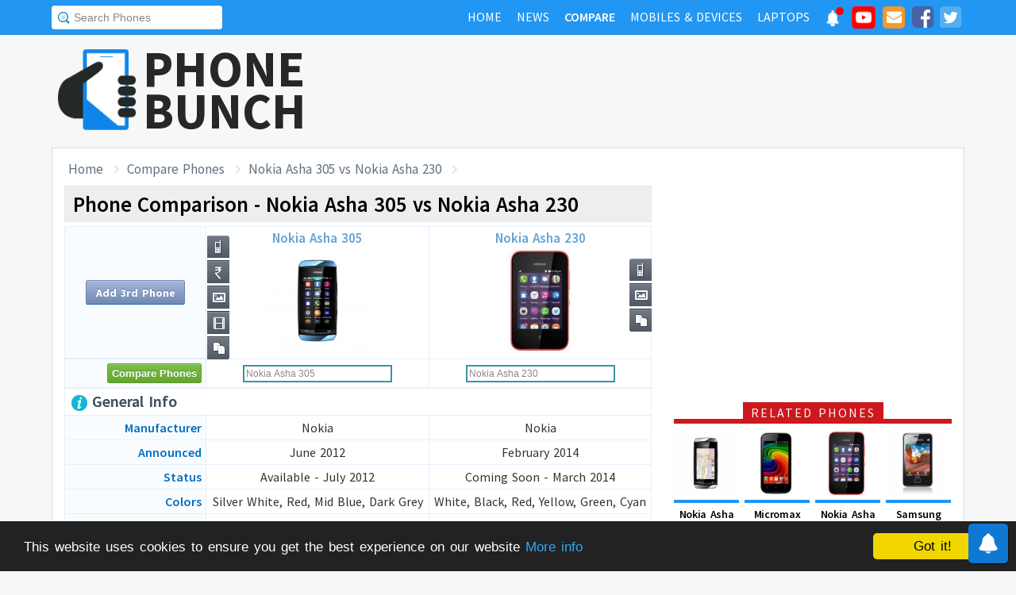

--- FILE ---
content_type: text/html; charset=UTF-8
request_url: https://www.phonebunch.com/compare-phones/nokia_asha_305-406-vs-nokia_asha_230-1407/
body_size: 11545
content:
<!doctype html>
<html xmlns="http://www.w3.org/1999/xhtml" xmlns:og="http://opengraphprotocol.org/schema/" xmlns:fb="http://ogp.me/ns/fb#" xml:lang="en-US" lang="en-US">
<head>
<title>Nokia Asha 305 vs Nokia Asha 230 - Phone Comparison</title>
<meta name="description" content="Compare Nokia Asha 305 vs Nokia Asha 230 side-by-side including display, hardware, camera, battery to find which one is better." /> 
<meta name="viewport" content="width=device-width, initial-scale=1.0" />
<link rel="icon" href="//www.phonebunch.com/favicon.ico" type="image/x-icon" />
<link rel="shortcut icon" href="//www.phonebunch.com/favicon.ico" type="image/x-icon" />
<meta http-equiv="Content-Type" content="text/html; charset=utf-8" />
<link rel="amphtml" href="https://www.phonebunch.com/amp/compare-phones/nokia-asha-305-406-vs-nokia-asha-230-1407/" />
<link rel="alternate" type="application/rss+xml" title="PhoneBunch News RSS" href="//www.phonebunch.com/news/feed/" />
<link rel="alternate" media="only screen and (max-width: 640px)" href="https://mobile.phonebunch.com/compare-phones/nokia_asha_305-406-vs-nokia_asha_230-1407/" />
<link rel="stylesheet" media='screen'  href="//cdn.phonebunch.com/stylesheet.css?v=0.479" />
<link rel="stylesheet" media='screen' href="//cdn.phonebunch.com/stylesheet_alt.css?v=0.003" />
<!--[if IE]>
<link rel="stylesheet" type="text/css" href="//cdn.phonebunch.com/stylesheet_ie.css" />
<![endif]-->

<meta property="fb:pages" content="213294515404375" />
<meta name="publicationmedia-verification" content="4f993008-9e4e-4ed3-8ce8-6c8535a24be2">


<script type="text/javascript">
    function myAddLoadEvent(func){
	/*var oldonload = window.onload;
        if (typeof window.onload != 'function') {
            window.onload = func;
        } else {
            window.onload = function() {
                oldonload();
                func();
            }
        }*/
        
        window.addEventListener("load", function() {
            func();
        });
    }
    
    /*! lazyload v0.8.5 fasterize.com | github.com/fasterize/lazyload#licence */
window.lzld||function(e,d){function n(){o=!0;h();setTimeout(h,25)}function p(a,b){var c=0;return function(){var d=+new Date;d-c<b||(c=d,a.apply(this,arguments))}}function g(a,b,c){a.attachEvent?a.attachEvent&&a.attachEvent("on"+b,c):a.addEventListener(b,c,!1)}function j(a,b,c){a.detachEvent?a.detachEvent&&a.detachEvent("on"+b,c):a.removeEventListener(b,c,!1)}function q(a,b){return A(d.documentElement,a)&&a.getBoundingClientRect().top<B+C?(a.onload=null,a.removeAttribute("onload"),a.onerror=null,a.removeAttribute("onerror"),
a.src=a.getAttribute(k),a.removeAttribute(k),f[b]=null,!0):!1}function r(){return 0<=d.documentElement.clientHeight?d.documentElement.clientHeight:d.body&&0<=d.body.clientHeight?d.body.clientHeight:0<=e.innerHeight?e.innerHeight:0}function s(){var a=f.length,b,c=!0;for(b=0;b<a;b++){var d=f[b];null!==d&&!q(d,b)&&(c=!1)}c&&o&&(l=!0,j(e,"resize",t),j(e,"scroll",h),j(e,"load",n))}function u(){l=!1;g(e,"resize",t);g(e,"scroll",h)}function v(a,b,c){var d;if(b){if(Array.prototype.indexOf)return Array.prototype.indexOf.call(b,
a,c);d=b.length;for(c=c?0>c?Math.max(0,d+c):c:0;c<d;c++)if(c in b&&b[c]===a)return c}return-1}var C=200,k="data-src",B=r(),f=[],o=!1,l=!1,t=p(r,20),h=p(s,20);if(e.HTMLImageElement){var m=HTMLImageElement.prototype.getAttribute;HTMLImageElement.prototype.getAttribute=function(a){return"src"===a?m.call(this,k)||m.call(this,a):m.call(this,a)}}e.lzld=function(a){-1===v(a,f)&&(l&&u(),q(a,f.push(a)-1))};var w=function(){for(var a=d.getElementsByTagName("img"),b,c=0,e=a.length;c<e;c+=1)b=a[c],b.getAttribute(k)&&
-1===v(b,f)&&f.push(b);s();setTimeout(h,25)},i=function(a){"readystatechange"===a.type&&"complete"!==d.readyState||(j("load"===a.type?e:d,a.type,i),x||(x=!0,w()))},y=function(){try{d.documentElement.doScroll("left")}catch(a){setTimeout(y,50);return}i("poll")},x=!1,z=!0;if("complete"===d.readyState)w();else{if(d.createEventObject&&d.documentElement.doScroll){try{z=!e.frameElement}catch(D){}z&&y()}g(d,"DOMContentLoaded",i);g(d,"readystatechange",i);g(e,"load",i)}g(e,"load",n);u();var A=d.documentElement.compareDocumentPosition?
function(a,b){return!!(a.compareDocumentPosition(b)&16)}:d.documentElement.contains?function(a,b){return a!==b&&(a.contains?a.contains(b):!1)}:function(a,b){for(;b=b.parentNode;)if(b===a)return!0;return!1}}(this,document);
</script>



<link
    rel="preload"
    href="https://fonts.googleapis.com/css2?family=Source+Sans+Pro:wght@300;400;600;700&display=swap"
    as="style"
    onload="this.onload=null;this.rel='stylesheet'"
/>
<noscript>
    <link
        href="https://fonts.googleapis.com/css2?family=Source+Sans+Pro:wght@300;400;600;700&display=swap"
        rel="stylesheet"
        type="text/css"
    />
</noscript>


<!--Social Tags-->
<meta name="twitter:card" content="summary_large_image"/>
<meta name="twitter:site" content="@phonebunch"/>
<meta name="twitter:url" content="https://www.phonebunch.com/compare-phones/nokia_asha_305-406-vs-nokia_asha_230-1407/"/>
<meta name="twitter:title" content="Nokia Asha 305 vs Nokia Asha 230 - Phone Comparison"/>
<meta name="twitter:description" content="Compare Nokia Asha 305 vs Nokia Asha 230 side-by-side including display, hardware, camera, battery to find which one is better."/>
<meta name="twitter:image" content="//www.phonebunch.com/compare/nokia-asha-305-406-vs-nokia-asha-230-1407.jpg"/>

<meta property='fb:admins' content='1493406519' />
<meta property='fb:admins' content='100000351547382' />
<meta property='fb:app_id' content='360605184014825'/>
<meta property="og:title" content="Nokia Asha 305 vs Nokia Asha 230 - Phone Comparison"/>
<meta property="og:image" content="//www.phonebunch.com/compare/nokia-asha-305-406-vs-nokia-asha-230-1407.jpg"/>
<meta property="og:url" content="https://www.phonebunch.com/compare-phones/nokia_asha_305-406-vs-nokia_asha_230-1407/"/>
<meta property="og:description" content="Compare Nokia Asha 305 vs Nokia Asha 230 side-by-side including display, hardware, camera, battery to find which one is better."/>
<meta property="og:site_name" content="PhoneBunch" />

<meta itemprop="name" content="Nokia Asha 305 vs Nokia Asha 230 - Phone Comparison"/>
<meta itemprop="description" content="Compare Nokia Asha 305 vs Nokia Asha 230 side-by-side including display, hardware, camera, battery to find which one is better."/>
<meta itemprop="image" content="//www.phonebunch.com/compare/nokia-asha-305-406-vs-nokia-asha-230-1407.jpg"/>



<link rel="canonical" href="https://www.phonebunch.com/compare-phones/nokia_asha_305-406-vs-nokia_asha_230-1407/" />



<script async src="https://pagead2.googlesyndication.com/pagead/js/adsbygoogle.js?client=ca-pub-1541662546603203"
     crossorigin="anonymous"></script>
<!--<script>
     (adsbygoogle = window.adsbygoogle || []).push({
          google_ad_client: "ca-pub-1541662546603203",
          enable_page_level_ads: false
     });
</script>-->

<!--<script data-cfasync="false" type="text/javascript">(function(w, d) { var s = d.createElement('script'); s.src = '//delivery.adrecover.com/16676/adRecover.js'; s.type = 'text/javascript'; s.async = true; (d.getElementsByTagName('head')[0] || d.getElementsByTagName('body')[0]).appendChild(s); })(window, document);</script>-->

</head>

<body>

<!-- PushAlert -->
<script type="text/javascript">
    //var pushalert_sw_file = 'https://www.phonebunch.com/sw_temp.js?v=30';
	(function(d, t) {
                var g = d.createElement(t),
                s = d.getElementsByTagName(t)[0];
                g.src = "https://cdn.pushalert.co/integrate_ec86de1dac8161d8e06688600352a759.js?v=1";
                s.parentNode.insertBefore(g, s);
        }(document, "script"));
</script>
<!-- End PushAlert -->

<!-- Google tag (gtag.js) -->
<script async src="https://www.googletagmanager.com/gtag/js?id=G-CXVHQ6CHQF"></script>
<script>
  window.dataLayer = window.dataLayer || [];
  function gtag(){dataLayer.push(arguments);}
  gtag('js', new Date());

  gtag('config', 'G-CXVHQ6CHQF');
</script>


<script type="text/javascript">
	if (navigator.userAgent.indexOf("MSIE 10") > -1) {
		document.body.classList.add("ie10");
	}
var SUGGESTION_URL = "/auto-complete-5932.txt";

var SUGGESTION_LAPTOP_URL = "/auto-complete-laptop-830.txt";

myAddLoadEvent(function(){
    //setDefaultValue();
    loadSuggestionList();
    if($('side-icons-slider') != null){
        window.onscroll=phoneSidebarIconsFix;
    }
    });
myAddLoadEvent(function(){
	Behaviour.register(ratingAction);
});
</script>

    
<div id="page">
	<div class="header" id="top-header">
		<div class="web-width clearfix">
			<form style="float:left" action="//www.phonebunch.com/custom-search/" onSubmit="return startGoogleSearch(this.search_box);">
				<!--<input type="hidden" name="cx" value="partner-pub-1541662546603203:8418413640" />
				<input type="hidden" name="cof" value="FORID:10" />
				<input type="hidden" name="ie" value="UTF-8" />-->
				<input type="text" name="q" id="search_box" value="Search Phones" class="inset"/>
			</form>
			<div style="float:right;color:#ddd;margin-top:5px;">
				<ul class="menuli clearfix" id="navigation">
					<li class="menuli">
						<a title="Home" href="//www.phonebunch.com/"><span class="title">Home</span><span class="pointer"></span><span class="hover" style="opacity: 0;background-color:transparent;"></span></a>
					</li>
					<li class="menuli">
						<a title="Home" href="//www.phonebunch.com/news/"><span class="title">News</span><span class="pointer"></span><span class="hover" style="opacity: 0;background-color:transparent;"></span></a>
					</li>
					<li class="active menuli">
						<a title="Compare Phones" href="//www.phonebunch.com/compare-phones/"><span class="title">Compare</span><span class="pointer"></span><span class="hover" style="opacity: 0;background-color:transparent;"></span></a>
					</li>
					<!--<li class="menuli ">
						<a title="" href="javascript:void(0)"><span class="title">Reviews</span><span class="pointer"></span><span class="hover" style="opacity: 0;"></span></a>
						<ul class="ul-review clearfix">
							<li><a href="//www.phonebunch.com/unboxing/">Unboxing</a></li>
							<li><a href="//www.phonebunch.com/benchmarks/">Benchmarks</a></li>
							<li><a href="//www.phonebunch.com/gaming/">Gaming Review</a></li>
							<li><a href="//www.phonebunch.com/review/">Full Review</a></li>
						</ul>
					</li>-->
					<li class="menuli ">
						<a title="Phone Manufacturer" href="//www.phonebunch.com/manufacturer/"><span class="title">Mobiles & Devices</span><span class="pointer"></span><span class="hover" style="opacity: 0;"></span></a>
					</li>
					<!--<li class="menuli">
						<a title="Best Deals - Save Money, Time" href="//www.phonebunch.com/deals/"><span class="title">Phone Deals</span><span class="pointer"></span><span class="hover" style="opacity: 0;"></span></a>
					</li>-->
                                        <li class="menuli ">
						<a title="Laptop Manufacturer" href="//www.phonebunch.com/laptops/"><span class="title">Laptops</span><span class="pointer"></span><span class="hover" style="opacity: 0;"></span></a>
					</li>
                                        
                                        <li class="social-network">
                                            <a class="pushalert-notification-center" href="#" style="width: 30px; height: 30px;">
                                                <div style="height: 30px; width: 30px;margin-top: -5px;">
                                                    <img src="https://cdn.phonebunch.com/images/notification-center.png" height="30" width="30" style="background:none;">
                                                    <span class="pnc-counter" style="display: none; color: rgb(255, 255, 255); background-color: rgb(255, 0, 0); font-size: calc(13.8px); line-height: calc(20.55px);" data-is-active="false">5</span>
                                                    <span class="pnc-marker" style="background-color: rgb(255, 0, 0); display: none;" data-is-active="true"></span>
                                                </div>
                                            </a>
                                        </li>
										<li class="social-network">
						<a href="//www.youtube.com/subscription_center?add_user=PhoneBunch" target="_blank" title="PhoneBunch on YouTube"><img src="//cdn.phonebunch.com/images/youtube_social_squircle_red.png" alt="YouTube" title="YouTube on PhoneBunch" height="30" width="30" style="background:none;margin-top: -2px;"></a>
					</li>
					<li class="social-network">
						<a href="javascript:void(0)" onClick="TINY.box.show({iframe:'/subscribe.php',width:320,height:260});return false;" target="_blank" title="Subscribe to PhoneBunch via Email"><i class="fa fa-envelope"></i></a>
					</li>
					<li class="social-network">
						<a href="//www.facebook.com/PhoneBunch" target="_blank" title="Like Us on Facebook"><i class="fa fa-facebook-square"></i></a>
					</li>
					<li class="social-network">
						<a href="https://twitter.com/PhoneBunch" target="_blank" title="Follow Us on Twitter"><i class="fa fa-twitter-square"></i></a>
					</li>
                                        <!--<li class="social-network">
                                            <a href="https://t.me/PhoneBunch" rel="publisher" target="_blank" title="Subscribe on Telegram" style="padding: 3px 4px;"><img src="/images/telegram1-01.svg?a=1" style="width: 28px;height: 28px;background: transparent;"></a>
					</li>-->
					<!--<li class="social-network">
						<a href="https://plus.google.com/+PhoneBunch" rel="publisher" target="_blank" title="PhoneBunch on Google+"><i class="fa fa-google-plus-square"></i></a>
					</li>-->
					<!--<li class="social-network">
						<a href="#"><img src="http://b7b43efe8c782b3a0edb-27c6e71db7a02a63f8d0f5823403023f.r27.cf2.rackcdn.com/rss.png" alt="rss"/></a>
					</li>-->
				</ul>
			</div>
		</div>
	</div><!--Nav Bar Ends-->
	
	<div id="header" class="clearfix"><!-- START LOGO LEVEL WITH RSS FEED -->
		<div class="logo clearfix">
			<a href="//www.phonebunch.com/" title="Get Latest News About Phones, Detailed Phones Specs and Photos"><img src="//cdn.phonebunch.com/images/logo.png" width="115" height="115" alt="PB" class="logo-news" title="Get Latest News About Phones, Detailed Phones Specs and Photos"></a>
			<a href="//www.phonebunch.com/" title="Mobile Phone Reviews, Specs, Price and Images" class="logo-text">PHONEBUNCH</a>
		</div>
		

		<div style="float:right;width:728px;margin-top:25px">
                    <style>
                        .pushalert-notification-center span.pnc-marker{
                            width:10px;
                            height:10px;
                            top: 1px;
                            right: 1px
                          }
                        @media(max-width: 727px) { .desktop-specific {display:none; } }
                    </style>
                    <div class="desktop-specific">
                        <!-- CM_PB_Responsive -->
                        <ins class="adsbygoogle"
                             style="display:block"
                             data-ad-client="ca-pub-1541662546603203"
                             data-ad-slot="2142690724"
                             data-ad-format="horizontal"
                             data-full-width-responsive="true"></ins>
                        <script>
                             (adsbygoogle = window.adsbygoogle || []).push({});
                        </script>
                    </div>
		</div>
		
	</div><!--/header -->

		<script type="text/javascript">
            myAddLoadEvent(function(){setDefaultValue();});
	</script>

	<div class="content "><!-- start content-->
		
	<div id="columns"    ><!-- START MAIN CONTENT COLUMNS -->
		

		<div class="col1">
			<div id="crumb">
				<ul class="clearfix" itemscope itemtype="https://schema.org/BreadcrumbList">
					<li itemprop="itemListElement" itemscope itemtype="https://schema.org/ListItem"><a href="/" title="Home" itemprop="item"><span itemprop="name">Home</span></a><meta itemprop="position" content="1"/></li>
					<li itemprop="itemListElement" itemscope itemtype="https://schema.org/ListItem"><a href="/compare-phones/" itemprop="item"><span itemprop="name">Compare Phones</span></a><meta itemprop="position" content="2"/></li>
                                        <li itemprop="itemListElement" itemscope itemtype="https://schema.org/ListItem"><a href="https://www.phonebunch.com/compare-phones/nokia_asha_305-406-vs-nokia_asha_230-1407/" title="Nokia Asha 305 vs Nokia Asha 230 - Phone Comparison" itemprop="item"><span itemprop="name">Nokia Asha 305 vs Nokia Asha 230</span></a><meta itemprop="position" content="3"/></li>
				</ul>
			</div>
			<div id="archivebox" class="alt2">
				<h1>Phone Comparison - Nokia Asha 305 vs Nokia Asha 230</h1>
			</div>
                        			<div class="lr-content clearfix">
				 <div style="display:none;height:0;width:0">
										<a rel="shadowbox;width=640;height=480;player=swf" id="pvv1" title="Nokia Asha 305" href="//www.youtube.com/v/z_K_9LwH0Ik&amp;hl=en&amp;fs=1&amp;rel=0&amp;autoplay=1">Nokia Asha 305 Video</a>
														</div>
				<table class="compare-phones compare-header" id="compareHeader">
					<thead>
						<tr>
							<td style="width:24%;text-align:center" class="column1">
								<input type="button" class="cupid-green" value="Compare Phones" style="visibility:hidden;height:0px;padding-bottom:0;padding-top:0"/>
															</td>
							<td style="width:38%" scope="col">
								<a title="Nokia Asha 305 Full Specifications" href="/phone/nokia-asha-305-406/">Nokia Asha 305<br/><img src="/phone-thumbnail/nokia-asha-305_406 (1).jpg" id="phone1img" alt="nokia asha 305" /></a>
																<ul class="compare-menus clearfix" style="width:145px;">
									<li class="hint--top" data-hint="Detailed Specs"><a class="specs" title="" href="/phone/nokia-asha-305-406/" style=""></a></li>
																		<li class="hint--top" data-hint="Buy at Lowest Price"><a class="price" title="" href="http://price.phonebunch.com/nokia-asha-305-price-in-india-406.html"></a></li>
																																				<li class="hint--top" data-hint="Image Gallery"><a class="images" title="" href="/nokia_asha_305-images-406" style=""></a></li>
																		<li class="hint--top" data-hint="Official Video"><a class="video" title="" href="#" onclick="Shadowbox.open(document.getElementById('pvv1'));return false;" style=""></a></li>
																											<li class="hint--top" data-hint="Compare with Others"><a class="compare" title="" href="/compare-phones/nokia_asha_305-406" style=""></a></li>
								</ul>
							</td>
							<td style="width:38%" scope="col">
								<a title="Nokia Asha 230 Full Specifications" href="/phone/nokia-asha-230-1407/">Nokia Asha 230<br/><img src="/phone-thumbnail/nokia-asha-230_1407 (1).jpg" id="phone2img" alt="nokia asha 230" /></a>
																<ul class="compare-menus clearfix" style="width:87px;">
									<li class="hint--top" data-hint="Detailed Specs"><a class="specs" title="" href="/phone/nokia-asha-230-1407/" style=""></a></li>
																																				<li class="hint--top" data-hint="Image Gallery"><a class="images" title="" href="/nokia_asha_230-images-1407" style=""></a></li>
																											<li class="hint--top" data-hint="Compare with Others"><a class="compare" title="" href="/compare-phones/nokia_asha_230-1407" style=""></a></li>
								</ul>
							</td>
						</tr>
					</thead>
				</table>
				<table class="compare-phones" id="main-compare-table" summary="Nokia Asha 305 vs Nokia Asha 230 - Phones Comparison">
					<!--<caption><span style="font-size:16px">Compare Phones</span><br/>Nokia Asha 305 vs Nokia Asha 230</caption>-->
					<thead>
					<tr class="odd">
						<td class="column1" style="text-align:center;width:24%">
							<a class="button" title="Compare more phones with Nokia Asha 305 and Nokia Asha 230" href="/compare-phones/nokia_asha_305-406-vs-nokia_asha_230-1407-vs/" title="Add 3rd Phone to Compare with Nokia Asha 305 and Nokia Asha 230">Add 3rd Phone</a>
						</td>
						<th style="width:38%" scope="col">
							<div style="position:relative">
								<a title="Nokia Asha 305 Full Specifications" href="/phone/nokia-asha-305-406/">Nokia Asha 305<br/><img src="//cdn.phonebunch.com/big-thumbnail/406.jpg" width="150" height="130" alt="nokia asha 305"/></a>								<ul class="compare-menus-alt left clearfix" style="width:29px;margin-top:-72.5px">
									<li class="hint--right" data-hint="Detailed Specs"><a class="specs" title="" href="/phone/nokia-asha-305-406/" style=""></a></li>
																		<li class="hint--right" data-hint="Buy at Lowest Price"><a class="price" title="" href="http://price.phonebunch.com/nokia-asha-305-price-in-india-406.html"></a></li>
																																				<li class="hint--right" data-hint="Image Gallery"><a class="images" title="" href="/nokia_asha_305-images-406" style=""></a></li>
																		<li class="hint--right" data-hint="Official Video"><a class="video" title="" href="#" onclick="Shadowbox.open(document.getElementById('pvv1'));return false;" style=""></a></li>
																											<li class="hint--right" data-hint="Compare with Others"><a class="compare" title="" href="/compare-phones/nokia_asha_305-406" style=""></a></li>
								</ul>
							</div>
						</th>
						<th style="width:38%" scope="col">
							<div style="position:relative">
								<a title="Nokia Asha 230 Full Specifications" href="/phone/nokia-asha-230-1407/">Nokia Asha 230<br/><img src="//cdn.phonebunch.com/big-thumbnail/1407.jpg" width="150" height="130" alt="nokia asha 230"/></a>								<ul class="compare-menus-alt right clearfix" style="width:29px;margin-top:-43.5px">
									<li class="hint--left" data-hint="Detailed Specs"><a class="specs" title="" href="/phone/nokia-asha-230-1407/" style=""></a></li>
																																				<li class="hint--left" data-hint="Image Gallery"><a class="images" title="" href="/nokia_asha_230-images-1407" style=""></a></li>
																											<li class="hint--left" data-hint="Compare with Others"><a class="compare" title="" href="/compare-phones/nokia_asha_230-1407" style=""></a></li>
								</ul>
							</div>
						</th>
					</tr>
					</thead>
					<tbody>
					<tr class="odd">
						<td class="column1"><input type="button" class="cupid-green" value="Compare Phones" onclick="comparePhones()"/></td>
						<td scope="col">
							<div class="search-container">
								<input class="compare_box" name="phone1" id="phone1" type="text" style="width:180px" value="Nokia Asha 305"/><input id="phone1sel" type="hidden" style="width:0px" value="406"/>
							</div>
						</td>
						<td scope="col">
							<div class="search-container">
								<input class="compare_box" name="phone2" id="phone2" type="text" style="width:180px" value="Nokia Asha 230"/><input id="phone2sel" type="hidden" style="width:0px" value="1407"/>
							</div>
						</td>
					</tr>
					<tr class="odd">
						<td class="column1 sugg"></td>
						<td scope="col" id="phone1sugg">
												</td>
						<td scope="col" id="phone2sugg">
												</td>
					</tr>
                                        					<tr class="odd">
						<th scope="row" colspan="3" class="column1 bold"><h2 class="heading"><img src="/images/trans.gif" class="general" alt="general"/> General Info</h2></th>
					</tr>
					<tr>
						<th scope="row" class="column1">Manufacturer</th>
						<td>Nokia</td>
						<td>Nokia</td>
					</tr>
					<tr class="odd">
						<th scope="row" class="column1">Announced</th>
						<td>June 2012</td>
						<td>February 2014</td>
					</tr>	
					<tr>
						<th scope="row" class="column1">Status</th>
						<td>Available - July 2012</td>
						<td>Coming Soon - March 2014</td>
					</tr>
                                        					<tr class="odd">
						<th scope="row" class="column1">Colors</th>
						<td>Silver White, Red, Mid Blue, Dark Grey</td>
						<td>White, Black, Red, Yellow, Green, Cyan</td>
					</tr>
					<tr>
						<th scope="row" class="column1">Form Factor</th>
						<td>Candybar</td>
						<td>Candybar</td>
					</tr>
					<tr class="odd">
						<th scope="row" class="column1">Dimension</th>
                                                <td>
                                                    110.3 x 53.8 x 12.8 mm <br/> (4.34 x 2.12 x 0.5 in)                                                </td>
                                                <td>
                                                    99.5 x 58.6 x 13.2 mm <br/> (3.92 x 2.31 x 0.52 in)                                                </td>
					</tr>
					<tr>
												<th scope="row" class="column1">Weight</th>
						<td >
                                                    98 g (3.46 oz)                                                </td>
						<td class="winner">
                                                    89.3 g (3.14.0.11 oz)                                                </td>
					</tr>
                                        					<tr class="odd">
						<th scope="row" class="column1">2G Network</th>
						<td>GSM 900 / 1800 - SIM 1 & SIM 2</td>
						<td>GSM 850 / 900 / 1800 / 1900 <br/>GSM 850 / 900 / 1800 / 1900 - SIM 1 & SIM 2</td>
					</tr>
					<tr>
						<th scope="row" class="column1">3G Network</th>
						<td>N/A</td>
						<td>No</td>
					</tr>
					                                        															<tr class="odd">
						<th scope="row" class="column1">Messaging</th>
						<td>
						SMS, MMS, EMail, IM						</td>
						<td>
						SMS, MMS, EMail, IM						</td>
					</tr>
					                                        										<tr class="odd">
						<th scope="row" colspan="3" class="column1 bold"><h2 class="heading"><img src="/images/trans.gif" class="hardware" alt="hardware"/> Hardware and OS</h2></th>
					</tr>
					<tr>
						<th scope="row" class="column1">OS</th>
						<td>S40 Asha</td>
						<td>Nokia Asha software platform 1.1.1</td>
					</tr>
                                        					<tr class="odd">
												<th scope="row" class="column1">Processor</th>
						<td >
							-													</td>
						<td >
							-													</td>
					</tr>
					<tr>
						<th scope="row" class="column1">GPU</th>
						<td>
							-													</td>
						<td>
							-													</td>
					</tr>
															<tr class="odd">
												<th scope="row" class="column1">RAM</th>
						<td class="winner">
                                                    32 MB                                                    <a href="/phone-filter/ram/32-mb/" title="More phones with 32 MB RAM" target="_blank" class="browse-similar">[Browse Similar]</a>                                                </td>
						<td >
                                                    N/A                                                                                                    </td>
					</tr>
										<tr class="odd">
						<th scope="row" class="column1">Internal Memory</th>
						<td>10 MB, 64 MB ROM</td>
						<td>-</td>
					</tr>
					<tr>
												<th scope="row" class="column1">External Memory</th>
						<td class="winner">microSD, up to 32 GB, 2 GB included</td>
						<td >microSD</td>
					</tr>
                                        					<tr class="odd">
                                            <td colspan="3" style="padding-top:20px;padding-bottom:20px;background:#fff" align="center" >
						                                            </td>
					</tr>
										<tr class="odd">
						<th scope="row" colspan="3" class="column1 bold"><h2 class="heading"><img src="/images/trans.gif" class="display" alt="display"/> Display</h2></th>
					</tr>
					<tr>
						<th scope="row" class="column1">Type</th>
						<td>TFT resistive touchscreen</td>
						<td>TFT capacitive touchscreen</td>
					</tr>
					<tr class="odd">
												<th scope="row" class="column1">Colors</th>
						<td >56K colors</td>
						<td class="winner">256K colors</td>
					</tr>
					<tr>
												<th scope="row" class="column1">Size</th>
						<td class="winner">
							3.0 inches							<a href="/phone-filter/display-size/3_0-inches/" title="More phones with same display size." target="_blank" class="browse-similar">[Similar]</a>						</td>
						<td >
							2.8 inches							<a href="/phone-filter/display-size/2_8-inches/" title="More phones with same display size." target="_blank" class="browse-similar">[Similar]</a>						</td>
					</tr>
					<tr class="odd">
												<th scope="row" class="column1">Resolution</th>
						<td class="winner">
                                                240 x 400 pixels (155 ppi)                                                </td>
						<td >
                                                240 x 320 pixels (143 ppi)                                                </td>
					</tr>
                                                                                <tr>
						<th scope="row" class="column1">Screen-to-Body Ratio</th>
						<td class="winner">43.44%</td>
						<td >41.56%</td>
					</tr>
					<tr>
						<th scope="row" class="column1">Multi-Touch</th>
						<td><img src="/images/trans.gif" class="feature-yes"  alt="yes"/></td>
						<td><img src="/images/trans.gif" class="feature-yes" alt="yes"/></td>
					</tr>
                                                                                					<tr class="odd">
						<th scope="row" colspan="3" class="column1 bold"><h2 class="heading"><img src="/images/trans.gif" class="multimedia" alt="multimedia"/> Multimedia</h2></th>
					</tr>
                                        					<tr class="odd">
						<th scope="row" class="column1">3.5mm Jack</th>
						<td><img src="/images/trans.gif" class="feature-yes" alt="yes"/></td>
						<td><img src="/images/trans.gif" class="feature-yes" alt="yes"/></td>
					</tr>
					<tr>
						<th scope="row" class="column1">Radio</th>
						<td>Stereo FM radio with RDS</td>
						<td>Stereo FM Radio</td>
					</tr>
                                        					<tr>
						<th scope="row" class="column1">Games</th>
						<td>Yes + Downloadable</td>
						<td>Yes + Downloadable</td>
					</tr>
					<tr class="odd">
						<th scope="row" class="column1">Loud Speaker</th>
						<td><img src="/images/trans.gif" class="feature-yes" alt="yes"/></td>
						<td><img src="/images/trans.gif" class="feature-yes" alt="yes"/></td>
					</tr>
										<tr class="odd">
						<th scope="row" colspan="3" class="column1 bold"><h2 class="heading"><img src="/images/trans.gif" class="camera" alt="camera"/> Camera</h2></th>
					</tr>
					<tr>
												<th scope="row" class="column1">Rear Camera</th>
						<td class="winner">
							2 MP, 1600x1200 pixels							<a href="/phone-filter/camera/2-mp/" title="More phones with same display size." target="_blank" class="browse-similar">[Similar]</a>						</td>
						<td >
							1.3 MP, 1280 x 960 pixels							<a href="/phone-filter/camera/1_3-mp/" title="More phones with same display size." target="_blank" class="browse-similar">[Similar]</a>						</td>
					</tr>
					<tr class="odd">
						<th scope="row" class="column1">Flash</th>
						<td>No</td>
						<td>No</td>
					</tr>
					<tr>
						<th scope="row" class="column1">Features</th>
						<td>-</td>
						<td>-</td>
					</tr>
					<tr class="odd">
						<th scope="row" class="column1">Video</th>
						<td>Yes, 176x144@10fps</td>
						<td>Yes</td>
					</tr>
					<tr>
												<th scope="row" class="column1">Front Camera</th>
						<td >
                                                    No                                                    <a href="/phone-filter/front-camera/no/" title="More phones with same selfie front No camera" target="_blank" class="browse-similar">[Similar]</a>                                                </td>
						<td >
                                                    No                                                    <a href="/phone-filter/front-camera/no/" title="More phones with same selfie front No camera" target="_blank" class="browse-similar">[Similar]</a>                                                </td>
					</tr>
					<tr class="odd">
						<th scope="row" colspan="3" class="column1 bold"><h2 class="heading"><img src="/images/trans.gif" class="connectivity" alt="connectivity"/> Connectivity and Data Rate</h2></th>
					</tr>
					<tr>
						<th scope="row" class="column1">GPRS</th>
						<td>Yes</td>
						<td>Up to 42.8 kbps</td>
					</tr>
					<tr class="odd">
						<th scope="row" class="column1">Edge</th>
						<td>Yes</td>
						<td>Up to 236.8 kbps</td>
					</tr>
					<tr>
						<th scope="row" class="column1">3G</th>
						<td>N/A</td>
						<td>No</td>
					</tr>
					<tr class="odd">
						<th scope="row" class="column1">Bluetooth</th>
						<td>Yes, v2.1 with EDR</td>
						<td>Yes, v3.0 with A2DP</td>
					</tr>
					<tr>
						<th scope="row" class="column1">Wi-Fi</th>
						<td>No</td>
						<td>No</td>
					</tr>
					<tr class="odd">
						<th scope="row" class="column1">USB</th>
						<td>Yes, microUSB v2.0</td>
						<td>Yes, microUSB v2.0</td>
					</tr>
					<tr>
						<th scope="row" class="column1">GPS</th>
						<td>No</td>
						<td>A-GPS support only</td>
					</tr>
					<tr class="odd">
						<th scope="row" class="column1">Browser</th>
						<td>WAP 2.0/xHTML, HTML</td>
						<td>WAP 2.0/xHTML</td>
					</tr>
                                        					<tr>
                                            <td colspan="3" style="padding-top: 15px;padding-bottom: 10px;" align="center" >
                                                                                        </td>
					</tr>
										<tr class="odd">
						<th scope="row" colspan="3" class="column1 bold"><h2 class="heading"><img src="/images/trans.gif" class="memory" alt="memory"/> User Memory</h2></th>
					</tr>
                                          
					<tr>
						<th scope="row" class="column1">Phonebook</th>
						<td>Yes, Photocall</td>
						<td>Practically unlimited entries and fields, Photocall</td>
					</tr>
                                                                                					<tr class="odd">
						<th scope="row" class="column1">Call Records</th>
						<td>Yes</td>
						<td>Practically unlimited</td>
					</tr>
                                        					<tr>
						<th scope="row" class="column1">Internal</th>
						<td>10 MB, 64 MB ROM, 32 MB RAM</td>
						<td>-</td>
					</tr>
					<tr class="odd">
												<th scope="row" class="column1">Expandable Storage</th>
						<td class="winner">microSD, up to 32 GB, 2 GB included</td>
						<td >microSD</td>
					</tr>
                                        					
                                                                                <tr class="odd">
						<th scope="row" colspan="3" class="column1 bold"><h2 class="heading"><img src="/images/trans.gif" alt="Apps" class="sensors"/> Sensors</h2></th>
					</tr>
                                        <tr>
						<th scope="row" class="column1">Fingerprint</th>
						<td><img src="/images/trans.gif" alt="fingerprint not supported" title="Fingerprint not supported" class="feature-0"/></td>
						<td><img src="/images/trans.gif" alt="fingerprint not supported" title="Fingerprint not supported" class="feature-0"/></td>
					</tr>
                                                                                <tr>
						<th scope="row" class="column1">Proximity Sensor</th>
						<td><img src="/images/trans.gif" alt="proximity sensor not present" title="Proximity sensor not present" class="feature-0"/></td>
						<td><img src="/images/trans.gif" alt="proximity sensor present" title="Proximity sensor present" class="feature-1"/></td>
					</tr>
                                                                                                                        <tr>
						<th scope="row" class="column1">Accelerometer Sensor</th>
						<td><img src="/images/trans.gif" alt="accelerometer sensor present" title="Accelerometer sensor present" class="feature-1"/></td>
						<td><img src="/images/trans.gif" alt="accelerometer sensor present" title="Accelerometer sensor present" class="feature-1"/></td>
					</tr>
                                                                                                                                                                                                                                                                                                                                                                        <tr>
						<th scope="row" class="column1">NFC</th>
						<td><img src="/images/trans.gif" alt="NFC not supported" title="NFC not supported" class="feature-no"/></td>
						<td><img src="/images/trans.gif" alt="NFC not supported" title="NFC not supported" class="feature-no"/></td>
					</tr>
					
                                        
					<tr class="odd">
						<th scope="row" colspan="3" class="column1 bold"><h2 class="heading"><img src="/images/trans.gif" class="battery" alt="battery"/> Battery</h2></th>
					</tr>
					<tr>
						<th scope="row" class="column1">Type</th>
						<td>Standard battery, Li-Ion</td>
						<td>Li-Ion Battery</td>
					</tr>
					<tr class="odd">
												<th scope="row" class="column1">Capacity</th>
						<td class="winner">1110 mAh (BL-4U)</td>
						<td >1020 mAh</td>
					</tr>
					<tr>
						<th scope="row" class="column1">Stand by</th>
						<td>Up to 528 h</td>
						<td>Up to 504 h</td>
					</tr>
					<tr class="odd">
						<th scope="row" class="column1">Talk Time</th>
						<td>Up to 14 h</td>
						<td>Up to 12 h</td>
					</tr>
					</tbody>
				</table>
				<script type="text/javascript">
					myAddLoadEvent(function(){
                                            searchfield('phone1',false);
                                            searchfield('phone2',false);
                                            //Shadowbox.init({continuous: true});
                                        });
					//searchfield('phone1',false);searchfield('phone2',false);//Shadowbox.init({continuous: true});
					//window.onscroll = comparePhonesFixHeader;
				</script>
			</div>
						
			<div class="bottom-related clearfix">
				<div class="recently alt first">
		<h3><a title="Compare Phones with Nokia Asha 305" href="/compare-phones/nokia_asha_305-406">Compare with</a></h3>
		<ul>
					<li>
				<a title="Nokia Asha 305 vs Nokia Asha 306" href="/compare-phones/nokia_asha_305-406-vs-nokia_asha_306-407/">
									<img src="[data-uri]" onload="lzld(this)" onerror="lzld(this)" data-src="//cdn.phonebunch.com/small-thumbnail/407.jpg" height="52" width="60" alt="Nokia Asha 306"/><span>Nokia Asha 306</span>
								</a>
			</li>
					<li>
				<a title="Nokia Asha 305 vs Micromax A35 Bolt" href="/compare-phones/nokia_asha_305-406-vs-micromax_a35_bolt-858/">
									<img src="[data-uri]" onload="lzld(this)" onerror="lzld(this)" data-src="//cdn.phonebunch.com/small-thumbnail/858.jpg" height="52" width="60" alt="Micromax A35 Bolt"/><span>Micromax A35 Bolt</span>
								</a>
			</li>
					<li>
				<a title="Nokia Asha 305 vs Nokia Asha 230" href="/compare-phones/nokia_asha_305-406-vs-nokia_asha_230-1407/">
									<img src="[data-uri]" onload="lzld(this)" onerror="lzld(this)" data-src="//cdn.phonebunch.com/small-thumbnail/1407.jpg" height="52" width="60" alt="Nokia Asha 230"/><span>Nokia Asha 230</span>
								</a>
			</li>
					<li>
				<a title="Samsung Star 3 Duos S5222 vs Nokia Asha 305" href="/compare-phones/samsung_star_3_duos_s5222-302-vs-nokia_asha_305-406/">
									<img src="[data-uri]" onload="lzld(this)" onerror="lzld(this)" data-src="//cdn.phonebunch.com/small-thumbnail/302.jpg" height="52" width="60" alt="Samsung Star 3 Duos S5222"/><span>Samsung Star 3 Duos S5222</span>
								</a>
			</li>
				</ul>
	</div>
	<div class="recently alt" style="">
		<h3><a title="More Phones from Nokia" href="/manufacturer/nokia/">Nokia Phones</a></h3>
		<ul>
					<li class="clearfix"><a title="Nokia Lumia 730 Dual SIM Specifications" href="/phone/nokia-lumia-730-dual-sim-1699/"><img src="[data-uri]" onload="lzld(this)" onerror="lzld(this)" data-src="//cdn.phonebunch.com/small-thumbnail/1699.jpg" height="52" width="60" alt="Nokia Lumia 730 Dual SIM"/><span>Nokia Lumia 730 Dual SIM</span></a></li>
					<li class="clearfix"><a title="Nokia Lumia 520 Specifications" href="/phone/nokia-lumia-520-765/"><img src="[data-uri]" onload="lzld(this)" onerror="lzld(this)" data-src="//cdn.phonebunch.com/small-thumbnail/765.jpg" height="52" width="60" alt="Nokia Lumia 520"/><span>Nokia Lumia 520</span></a></li>
					<li class="clearfix"><a title="Nokia Lumia 625 Specifications" href="/phone/nokia-lumia-625-1022/"><img src="[data-uri]" onload="lzld(this)" onerror="lzld(this)" data-src="//cdn.phonebunch.com/small-thumbnail/1022.jpg" height="52" width="60" alt="Nokia Lumia 625"/><span>Nokia Lumia 625</span></a></li>
					<li class="clearfix"><a title="Nokia Lumia 735 Specifications" href="/phone/nokia-lumia-735-1698/"><img src="[data-uri]" onload="lzld(this)" onerror="lzld(this)" data-src="//cdn.phonebunch.com/small-thumbnail/1698.jpg" height="52" width="60" alt="Nokia Lumia 735"/><span>Nokia Lumia 735</span></a></li>
				</ul>
	</div>
	<div class="recently alt" style="">
		<h3>New Releases</h3>
		<ul>
					<li class="clearfix"><a title="Xiaomi 17 Ultra Specs and Features" href="/phone/xiaomi-17-ultra-5929/"><img src="[data-uri]" onload="lzld(this)" onerror="lzld(this)" data-src="//cdn.phonebunch.com/small-thumbnail/5929.jpg" height="52" width="60" alt=""/><span>Xiaomi 17 Ultra</span></a></li>
					<li class="clearfix"><a title="Honor Win Specs and Features" href="/phone/honor-win-5931/"><img src="[data-uri]" onload="lzld(this)" onerror="lzld(this)" data-src="//cdn.phonebunch.com/small-thumbnail/5931.jpg" height="52" width="60" alt=""/><span>Honor Win</span></a></li>
					<li class="clearfix"><a title="Xiaomi Watch 5 Specs and Features" href="/phone/xiaomi-watch-5-5932/"><img src="[data-uri]" onload="lzld(this)" onerror="lzld(this)" data-src="//cdn.phonebunch.com/small-thumbnail/5932.jpg" height="52" width="60" alt=""/><span>Xiaomi Watch 5</span></a></li>
					<li class="clearfix"><a title="Honor Win RT Specs and Features" href="/phone/honor-win-rt-5930/"><img src="[data-uri]" onload="lzld(this)" onerror="lzld(this)" data-src="//cdn.phonebunch.com/small-thumbnail/5930.jpg" height="52" width="60" alt=""/><span>Honor Win RT</span></a></li>
				</ul>
	</div>
			</div>
			
						                        <div class="ads2">
                            <!-- Matched Content Ad -->
                            <ins class="adsbygoogle"
                                 style="display:block"
                                 data-ad-client="ca-pub-1541662546603203"
                                 data-ad-slot="9190156443"
                                 data-ad-format="autorelaxed"></ins>
                            <script>
                            (adsbygoogle = window.adsbygoogle || []).push({});
                            </script>
                        </div>
                        			
			<div class="pb-box related" id="comment-box">
				<div class="box-title black">
					<h2 class="h2-comments"><img src="/images/trans.gif" alt="comments" class="comments"/> Comments</h2>
				</div>
				<div class="box-content" style="margin-top:3px">
					<fb:comments href="https://www.phonebunch.com/compare-phones/nokia_asha_305-406-vs-nokia_asha_230-1407/" num_posts="10" width="100%"></fb:comments>
				</div>
			</div>
		</div><!--/col1-->
					


<div class="col2">
    <div style="margin-bottom:25px;text-align: center;">
        <!-- Link Ads Alternative -->
        <ins class="adsbygoogle"
             style="display:block"
             data-ad-client="ca-pub-1541662546603203"
             data-ad-slot="2748964378"
             data-ad-format="auto"
             data-full-width-responsive="true"></ins>
        <script>
             (adsbygoogle = window.adsbygoogle || []).push({});
        </script>
    </div>
    	<div class="sidebar-box">
		<h3 class="dark-red">
                    <span>Related Phones</span>
                    <span class="hr"></span>
                </h3>
		<div class="content nopadding sidebar-new-phones clearfix">
							<div class="imgteaser ">
					<a href="//www.phonebunch.com/phone/nokia-asha-306-407/">
						<img width="102" height="88" src="//cdn.phonebunch.com/big-thumbnail/407.jpg" alt="Nokia Asha 306" />
						<span class="pic-title">Nokia Asha 306</span>
					</a>
				</div>
							<div class="imgteaser ">
					<a href="//www.phonebunch.com/phone/micromax-a35-bolt-858/">
						<img width="102" height="88" src="//cdn.phonebunch.com/big-thumbnail/858.jpg" alt="Micromax A35 Bolt" />
						<span class="pic-title">Micromax A35 Bolt</span>
					</a>
				</div>
							<div class="imgteaser ">
					<a href="//www.phonebunch.com/phone/nokia-asha-230-1407/">
						<img width="102" height="88" src="//cdn.phonebunch.com/big-thumbnail/1407.jpg" alt="Nokia Asha 230" />
						<span class="pic-title">Nokia Asha 230</span>
					</a>
				</div>
							<div class="imgteaser last">
					<a href="//www.phonebunch.com/phone/samsung-star-3-duos-s5222-302/">
						<img width="102" height="88" src="//cdn.phonebunch.com/big-thumbnail/302.jpg" alt="Samsung Star 3 Duos S5222" />
						<span class="pic-title">Samsung Star 3 Duos S5222</span>
					</a>
				</div>
			<div class="clearfix" style="margin-bottom:10px;"></div>				<div class="imgteaser ">
					<a href="//www.phonebunch.com/phone/karbonn-a1-plus-champ-1668/">
						<img width="102" height="88" src="//cdn.phonebunch.com/big-thumbnail/1668.jpg" alt="Karbonn A1 Plus Champ" />
						<span class="pic-title">Karbonn A1 Plus Champ</span>
					</a>
				</div>
							<div class="imgteaser ">
					<a href="//www.phonebunch.com/phone/nokia-asha-311-408/">
						<img width="102" height="88" src="//cdn.phonebunch.com/big-thumbnail/408.jpg" alt="Nokia Asha 311" />
						<span class="pic-title">Nokia Asha 311</span>
					</a>
				</div>
							<div class="imgteaser ">
					<a href="//www.phonebunch.com/phone/micromax-a25-smarty-750/">
						<img width="102" height="88" src="//cdn.phonebunch.com/big-thumbnail/750.jpg" alt="Micromax A25 Smarty" />
						<span class="pic-title">Micromax A25 Smarty</span>
					</a>
				</div>
							<div class="imgteaser last">
					<a href="//www.phonebunch.com/phone/samsung-galaxy-star-advance-1610/">
						<img width="102" height="88" src="//cdn.phonebunch.com/big-thumbnail/1610.jpg" alt="Samsung Galaxy Star Advance" />
						<span class="pic-title">Samsung Galaxy Star Advance</span>
					</a>
				</div>
			<div class="clearfix" style="margin-bottom:10px;"></div>		</div>
	</div>
	<div class="ads clearfix" style="width:300px;margin-top:15px">
		<!--<span class="adv-here"><a href="http://buysellads.com/buy/detail/165802/zone/1281838" target="_blank" rel="nofollow">Advertise Here</a></span>For Manual-->
		<!-- BuySellAds Zone Code -->
		<div id="bsap_1281838" class="bsarocks bsap_4c70e5895a663ebe0fc27c9cfc0d0577"></div>
		<!-- End BuySellAds Zone Code -->
	</div>
    
    <div id="sidebar-fixed">
        	<div class="sidebar-box" id="trending-news">
		<h3>
			<span>Trending</span>
			<span class="hr"></span>
		</h3>
		<div class="content">
					<div class="inline-post ">
				<a href="//www.phonebunch.com/news/lg-gram-2026-laptops-announce-ces-2026_9150.html">
					<img src="//www.phonebunch.com/news-images/resize/2026/01/lg-gram-2026-laptops-unveil-ces-2026.webp?w=300&h=180&zc=2&q=70" height="90" width="150"  alt="LG gram 2026 Laptops unveiled With Aerominum Build, Dual AI, and RTX Graphics ahead of CES 2026" />
					<span>LG gram 2026 Laptops unveiled With Aerominum Build, Dual AI, and RTX Graphics ahead of CES 2026</span>
				</a>
			</div>
					<div class="inline-post ml">
				<a href="//www.phonebunch.com/news/oppo-reno15-series-launch-date-india_9154.html">
					<img src="//www.phonebunch.com/news-images/resize/2026/01/OPPO-Reno-15-series-launch-date-India.webp?w=300&h=180&zc=2&q=70" height="90" width="150"  alt="OPPO Reno15 Series launching in India with Reno15 Pro Mini on January 8th, 200MP Cameras, and PureTone AI Imaging" />
					<span>OPPO Reno15 Series launching in India with Reno15 Pro Mini on January 8th, 200MP Cameras, and PureTone AI Imaging</span>
				</a>
			</div>
					<div class="inline-post ">
				<a href="//www.phonebunch.com/news/iqoo-z11-turbo-launch-soon-colors-design-specs_9149.html">
					<img src="//www.phonebunch.com/news-images/resize/2025/12/iQOO-Z11-Turbo-colors-leak-cn.webp?w=300&h=180&zc=2&q=70" height="90" width="150"  alt="iQOO Z11 Turbo Teased Ahead of Launch, Revealing Design, Colors, and Key Specs" />
					<span>iQOO Z11 Turbo Teased Ahead of Launch, Revealing Design, Colors, and Key Specs</span>
				</a>
			</div>
					<div class="inline-post ml">
				<a href="//www.phonebunch.com/news/samsung-galaxy-s26-ultra-dummy-units-images-leak_9148.html">
					<img src="//www.phonebunch.com/news-images/resize/2025/12/samsung-galaxy-s26-ultra-dummy-units-leak.webp?w=300&h=180&zc=2&q=70" height="90" width="150"  alt="Samsung Galaxy S26 Ultra Dummy Units live images Surface, Revealing Design and Hands-On Video" />
					<span>Samsung Galaxy S26 Ultra Dummy Units live images Surface, Revealing Design and Hands-On Video</span>
				</a>
			</div>
				</div>
	</div>
    </div>
</div><!--/col2-->
		<div class="fix"></div>
	</div><!--/columns -->
</div> <!--/content-->	
	
	<div id="footer">
		<p>
                    <span class="fl">Copyright &copy; <a href="//www.phonebunch.com/">PhoneBunch</a> | <a href="/skeleton/index_2.html">Advertise</a> | <a href="https://play.google.com/store/apps/details?id=com.phonebunch&referrer=footer" target="_blank">Android App</a> | <a href="//www.phonebunch.com/contact-us/">Contact Us</a> | <a href="//www.phonebunch.com/tou.html" target="_blank">Terms of Use</a></span>
			<span class="fr"><a href="//www.phonebunch.com/best-smartphones.html">Best Smartphones</a></span>
		</p>
	</div><!--/footer -->

</div><!--/page -->

<script type="text/javascript" src="//www.phonebunch.com/javascript.js?v=0.268"></script>




<script type="text/javascript">
	optimizeYouTubeEmbeds()
</script>

<script type="text/javascript">
	var sidebarFixedOffset = 0;
	var columnsTotalHeight = 0;
	myAddLoadEvent(function(){
		if($('sidebar-fixed')!==null){
                    setTimeout(function(){
			var bodyRect = document.body.getBoundingClientRect(),
			elemRect = $('sidebar-fixed').getBoundingClientRect();
			sidebarFixedOffset = elemRect.top - bodyRect.top;
			
			elemRect1 = $('columns').getBoundingClientRect();
			columnsTotalHeight = elemRect1.bottom - elemRect1.top;
                    }, 2000);
		}
	});
	
	//Shadowbox.init({continuous: true});
	if($('header-phone-menu') !== null){
		window.onscroll=function(){
			phoneTopBarIconsFix(548);
						fixedTrendingNews(3075, 68)		};
	}
	else if($('compareHeader')!==null){
		window.onscroll=function(){
			comparePhonesFixHeader();
			fixedTrendingNews(3075, 25);		};
	}else{
		window.onscroll=function(){
			fixedTrendingNews(3075, 25);		};
	}
</script>
<script type="text/javascript" src="//www.phonebunch.com/ajax-star/rating.js?v=0.1"></script>

<link rel="stylesheet" href="https://cdnjs.cloudflare.com/ajax/libs/material-design-iconic-font/2.2.0/css/material-design-iconic-font.min.css">

<link rel="stylesheet" href="https://maxcdn.bootstrapcdn.com/font-awesome/4.5.0/css/font-awesome.min.css">

<!-- Begin Cookie Consent plugin by Silktide - http://silktide.com/cookieconsent -->
<script type="text/javascript">
    window.cookieconsent_options = {"message":"This website uses cookies to ensure you get the best experience on our website","dismiss":"Got it!","learnMore":"More info","link":"http://www.inkwired.com/privacy-policy.html","theme":"dark-bottom"};
</script>

<script type="text/javascript" src="//cdnjs.cloudflare.com/ajax/libs/cookieconsent2/1.0.9/cookieconsent.min.js"></script>
<!-- End Cookie Consent plugin -->

<!-- Global site tag (gtag.js) - Google Ads: 1000880961 -->
<script async src="https://www.googletagmanager.com/gtag/js?id=AW-1000880961"></script>
<script>
 window.dataLayer = window.dataLayer || [];
 function gtag(){dataLayer.push(arguments);}
 gtag('js', new Date());

 gtag('config', 'AW-1000880961');
</script>

<!-- Event snippet for Page View conversion page -->
<script>
 gtag('event', 'conversion', {'send_to': 'AW-1000880961/6dIiCMzX1MIBEMH2oN0D'});
</script>

<script src="/lazysizes.min.js" async=""></script>

<!-- PushAlert Onsite Messaging -->
<script type="text/javascript">
    (function(d, t) {
        var g = d.createElement(t),
        s = d.getElementsByTagName(t)[0];
        g.src = "https://cdn.inwebr.com/inwebr_d0289b336acae0e2708e90a54e62de78.js";
        s.parentNode.insertBefore(g, s);
    }(document, "script"));
</script>
<!-- End PushAlert Onsite Messaging -->


</body>
</html>

--- FILE ---
content_type: text/html; charset=utf-8
request_url: https://www.google.com/recaptcha/api2/aframe
body_size: 139
content:
<!DOCTYPE HTML><html><head><meta http-equiv="content-type" content="text/html; charset=UTF-8"></head><body><script nonce="RCApUTGMOebKHL9Pd73YBg">/** Anti-fraud and anti-abuse applications only. See google.com/recaptcha */ try{var clients={'sodar':'https://pagead2.googlesyndication.com/pagead/sodar?'};window.addEventListener("message",function(a){try{if(a.source===window.parent){var b=JSON.parse(a.data);var c=clients[b['id']];if(c){var d=document.createElement('img');d.src=c+b['params']+'&rc='+(localStorage.getItem("rc::a")?sessionStorage.getItem("rc::b"):"");window.document.body.appendChild(d);sessionStorage.setItem("rc::e",parseInt(sessionStorage.getItem("rc::e")||0)+1);localStorage.setItem("rc::h",'1767548876512');}}}catch(b){}});window.parent.postMessage("_grecaptcha_ready", "*");}catch(b){}</script></body></html>

--- FILE ---
content_type: application/javascript
request_url: https://cdn.inwebr.com/inwebr_d0289b336acae0e2708e90a54e62de78.js
body_size: -213
content:
//Empty